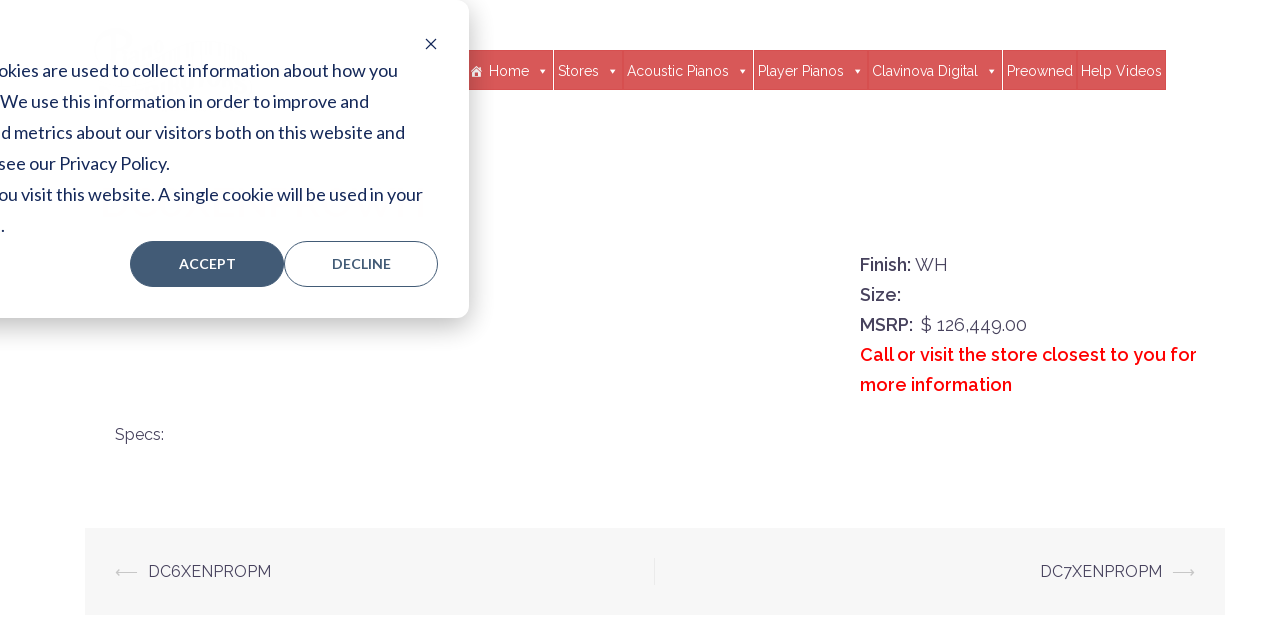

--- FILE ---
content_type: text/html; charset=UTF-8
request_url: https://www.pianodistributors.com/disklavier-new/dc6xenprowh/
body_size: 15017
content:
<!DOCTYPE html>
<html lang="en-US">
<head>

<!-- Google tag (gtag.js) -->
<script async src="https://www.googletagmanager.com/gtag/js?id=AW-947018763"></script>
<script>
  window.dataLayer = window.dataLayer || [];
  function gtag(){dataLayer.push(arguments);}
  gtag('js', new Date());

  gtag('config', 'AW-947018763');
  gtag('config', 'G-12TCQHHTZP');
</script>

<!-- Facebook Pixel Code -->
<script>
!function(f,b,e,v,n,t,s)
{if(f.fbq)return;n=f.fbq=function(){n.callMethod?
n.callMethod.apply(n,arguments):n.queue.push(arguments)};
if(!f._fbq)f._fbq=n;n.push=n;n.loaded=!0;n.version='2.0';
n.queue=[];t=b.createElement(e);t.async=!0;
t.src=v;s=b.getElementsByTagName(e)[0];
s.parentNode.insertBefore(t,s)}(window,document,'script',
'https://connect.facebook.net/en_US/fbevents.js');
 fbq('init', '291196211980449'); 
fbq('track', 'PageView');
</script>
<noscript>
 <img height="1" width="1" 
src="https://www.facebook.com/tr?id=291196211980449&ev=PageView
&noscript=1"/>
</noscript>
<!-- End Facebook Pixel Code --> 

<meta charset="UTF-8">
<meta name="viewport" content="width=device-width, initial-scale=1">
<link rel="stylesheet" href="https://maxcdn.bootstrapcdn.com/bootstrap/4.0.0-alpha.6/css/bootstrap.min.css" integrity="sha384-rwoIResjU2yc3z8GV/NPeZWAv56rSmLldC3R/AZzGRnGxQQKnKkoFVhFQhNUwEyJ" crossorigin="anonymous">

<link rel="profile" href="https://gmpg.org/xfn/11">
<link rel="pingback" href="https://www.pianodistributors.com/xmlrpc.php">

<meta name='robots' content='index, follow, max-image-preview:large, max-snippet:-1, max-video-preview:-1' />

	<!-- This site is optimized with the Yoast SEO plugin v26.7 - https://yoast.com/wordpress/plugins/seo/ -->
	<title>DC6XENPROWH - Yamaha Pianos - Piano Distributors Piano New Used</title>
	<link rel="canonical" href="https://www.pianodistributors.com/disklavier-new/dc6xenprowh/" />
	<meta property="og:locale" content="en_US" />
	<meta property="og:type" content="article" />
	<meta property="og:title" content="DC6XENPROWH - Yamaha Pianos - Piano Distributors Piano New Used" />
	<meta property="og:url" content="https://www.pianodistributors.com/disklavier-new/dc6xenprowh/" />
	<meta property="og:site_name" content="Yamaha Pianos - Piano Distributors Piano New Used" />
	<meta property="article:modified_time" content="2025-09-22T20:43:41+00:00" />
	<meta property="og:image" content="https://www.pianodistributors.com/wp-content/uploads/2017/02/logosml.png" />
	<meta property="og:image:width" content="263" />
	<meta property="og:image:height" content="142" />
	<meta property="og:image:type" content="image/png" />
	<meta name="twitter:card" content="summary_large_image" />
	<script type="application/ld+json" class="yoast-schema-graph">{"@context":"https://schema.org","@graph":[{"@type":"WebPage","@id":"https://www.pianodistributors.com/disklavier-new/dc6xenprowh/","url":"https://www.pianodistributors.com/disklavier-new/dc6xenprowh/","name":"DC6XENPROWH - Yamaha Pianos - Piano Distributors Piano New Used","isPartOf":{"@id":"https://www.pianodistributors.com/#website"},"datePublished":"2022-11-28T20:04:10+00:00","dateModified":"2025-09-22T20:43:41+00:00","breadcrumb":{"@id":"https://www.pianodistributors.com/disklavier-new/dc6xenprowh/#breadcrumb"},"inLanguage":"en-US","potentialAction":[{"@type":"ReadAction","target":["https://www.pianodistributors.com/disklavier-new/dc6xenprowh/"]}]},{"@type":"BreadcrumbList","@id":"https://www.pianodistributors.com/disklavier-new/dc6xenprowh/#breadcrumb","itemListElement":[{"@type":"ListItem","position":1,"name":"Home","item":"https://www.pianodistributors.com/"},{"@type":"ListItem","position":2,"name":"Disklaviers new","item":"https://www.pianodistributors.com/disklavier-new/"},{"@type":"ListItem","position":3,"name":"DC6XENPROWH"}]},{"@type":"WebSite","@id":"https://www.pianodistributors.com/#website","url":"https://www.pianodistributors.com/","name":"Yamaha Pianos - Piano Distributors Piano New Used","description":"Yamaha Pianos, Clavinovas, Disklavier, and Weber Pianos.","publisher":{"@id":"https://www.pianodistributors.com/#organization"},"alternateName":"Piano Distributors","potentialAction":[{"@type":"SearchAction","target":{"@type":"EntryPoint","urlTemplate":"https://www.pianodistributors.com/?s={search_term_string}"},"query-input":{"@type":"PropertyValueSpecification","valueRequired":true,"valueName":"search_term_string"}}],"inLanguage":"en-US"},{"@type":"Organization","@id":"https://www.pianodistributors.com/#organization","name":"Piano Distributors","url":"https://www.pianodistributors.com/","logo":{"@type":"ImageObject","inLanguage":"en-US","@id":"https://www.pianodistributors.com/#/schema/logo/image/","url":"https://www.pianodistributors.com/wp-content/uploads/2017/08/PdLogoWhite12.png","contentUrl":"https://www.pianodistributors.com/wp-content/uploads/2017/08/PdLogoWhite12.png","width":294,"height":168,"caption":"Piano Distributors"},"image":{"@id":"https://www.pianodistributors.com/#/schema/logo/image/"}}]}</script>
	<!-- / Yoast SEO plugin. -->


<link rel='dns-prefetch' href='//js.hs-scripts.com' />
<link rel='dns-prefetch' href='//fonts.googleapis.com' />
<link rel="alternate" type="application/rss+xml" title="Yamaha Pianos - Piano Distributors Piano New Used &raquo; Feed" href="https://www.pianodistributors.com/feed/" />
<link rel="alternate" type="application/rss+xml" title="Yamaha Pianos - Piano Distributors Piano New Used &raquo; Comments Feed" href="https://www.pianodistributors.com/comments/feed/" />
<link rel="alternate" title="oEmbed (JSON)" type="application/json+oembed" href="https://www.pianodistributors.com/wp-json/oembed/1.0/embed?url=https%3A%2F%2Fwww.pianodistributors.com%2Fdisklavier-new%2Fdc6xenprowh%2F" />
<link rel="alternate" title="oEmbed (XML)" type="text/xml+oembed" href="https://www.pianodistributors.com/wp-json/oembed/1.0/embed?url=https%3A%2F%2Fwww.pianodistributors.com%2Fdisklavier-new%2Fdc6xenprowh%2F&#038;format=xml" />
<style id='wp-img-auto-sizes-contain-inline-css' type='text/css'>
img:is([sizes=auto i],[sizes^="auto," i]){contain-intrinsic-size:3000px 1500px}
/*# sourceURL=wp-img-auto-sizes-contain-inline-css */
</style>
<link rel='stylesheet' id='toolset_bootstrap_4-css' href='https://www.pianodistributors.com/wp-content/plugins/wp-views/vendor/toolset/toolset-common/res/lib/bootstrap4/css/bootstrap.min.css?ver=4.5.3' type='text/css' media='screen' />
<link rel='stylesheet' id='sydney-bootstrap-css' href='https://www.pianodistributors.com/wp-content/themes/sydney/css/bootstrap/bootstrap.min.css?ver=1' type='text/css' media='all' />
<style id='wp-emoji-styles-inline-css' type='text/css'>

	img.wp-smiley, img.emoji {
		display: inline !important;
		border: none !important;
		box-shadow: none !important;
		height: 1em !important;
		width: 1em !important;
		margin: 0 0.07em !important;
		vertical-align: -0.1em !important;
		background: none !important;
		padding: 0 !important;
	}
/*# sourceURL=wp-emoji-styles-inline-css */
</style>
<link rel='stylesheet' id='wp-block-library-css' href='https://www.pianodistributors.com/wp-includes/css/dist/block-library/style.min.css?ver=6.9' type='text/css' media='all' />
<style id='global-styles-inline-css' type='text/css'>
:root{--wp--preset--aspect-ratio--square: 1;--wp--preset--aspect-ratio--4-3: 4/3;--wp--preset--aspect-ratio--3-4: 3/4;--wp--preset--aspect-ratio--3-2: 3/2;--wp--preset--aspect-ratio--2-3: 2/3;--wp--preset--aspect-ratio--16-9: 16/9;--wp--preset--aspect-ratio--9-16: 9/16;--wp--preset--color--black: #000000;--wp--preset--color--cyan-bluish-gray: #abb8c3;--wp--preset--color--white: #ffffff;--wp--preset--color--pale-pink: #f78da7;--wp--preset--color--vivid-red: #cf2e2e;--wp--preset--color--luminous-vivid-orange: #ff6900;--wp--preset--color--luminous-vivid-amber: #fcb900;--wp--preset--color--light-green-cyan: #7bdcb5;--wp--preset--color--vivid-green-cyan: #00d084;--wp--preset--color--pale-cyan-blue: #8ed1fc;--wp--preset--color--vivid-cyan-blue: #0693e3;--wp--preset--color--vivid-purple: #9b51e0;--wp--preset--gradient--vivid-cyan-blue-to-vivid-purple: linear-gradient(135deg,rgb(6,147,227) 0%,rgb(155,81,224) 100%);--wp--preset--gradient--light-green-cyan-to-vivid-green-cyan: linear-gradient(135deg,rgb(122,220,180) 0%,rgb(0,208,130) 100%);--wp--preset--gradient--luminous-vivid-amber-to-luminous-vivid-orange: linear-gradient(135deg,rgb(252,185,0) 0%,rgb(255,105,0) 100%);--wp--preset--gradient--luminous-vivid-orange-to-vivid-red: linear-gradient(135deg,rgb(255,105,0) 0%,rgb(207,46,46) 100%);--wp--preset--gradient--very-light-gray-to-cyan-bluish-gray: linear-gradient(135deg,rgb(238,238,238) 0%,rgb(169,184,195) 100%);--wp--preset--gradient--cool-to-warm-spectrum: linear-gradient(135deg,rgb(74,234,220) 0%,rgb(151,120,209) 20%,rgb(207,42,186) 40%,rgb(238,44,130) 60%,rgb(251,105,98) 80%,rgb(254,248,76) 100%);--wp--preset--gradient--blush-light-purple: linear-gradient(135deg,rgb(255,206,236) 0%,rgb(152,150,240) 100%);--wp--preset--gradient--blush-bordeaux: linear-gradient(135deg,rgb(254,205,165) 0%,rgb(254,45,45) 50%,rgb(107,0,62) 100%);--wp--preset--gradient--luminous-dusk: linear-gradient(135deg,rgb(255,203,112) 0%,rgb(199,81,192) 50%,rgb(65,88,208) 100%);--wp--preset--gradient--pale-ocean: linear-gradient(135deg,rgb(255,245,203) 0%,rgb(182,227,212) 50%,rgb(51,167,181) 100%);--wp--preset--gradient--electric-grass: linear-gradient(135deg,rgb(202,248,128) 0%,rgb(113,206,126) 100%);--wp--preset--gradient--midnight: linear-gradient(135deg,rgb(2,3,129) 0%,rgb(40,116,252) 100%);--wp--preset--font-size--small: 13px;--wp--preset--font-size--medium: 20px;--wp--preset--font-size--large: 36px;--wp--preset--font-size--x-large: 42px;--wp--preset--spacing--20: 0.44rem;--wp--preset--spacing--30: 0.67rem;--wp--preset--spacing--40: 1rem;--wp--preset--spacing--50: 1.5rem;--wp--preset--spacing--60: 2.25rem;--wp--preset--spacing--70: 3.38rem;--wp--preset--spacing--80: 5.06rem;--wp--preset--shadow--natural: 6px 6px 9px rgba(0, 0, 0, 0.2);--wp--preset--shadow--deep: 12px 12px 50px rgba(0, 0, 0, 0.4);--wp--preset--shadow--sharp: 6px 6px 0px rgba(0, 0, 0, 0.2);--wp--preset--shadow--outlined: 6px 6px 0px -3px rgb(255, 255, 255), 6px 6px rgb(0, 0, 0);--wp--preset--shadow--crisp: 6px 6px 0px rgb(0, 0, 0);}:where(.is-layout-flex){gap: 0.5em;}:where(.is-layout-grid){gap: 0.5em;}body .is-layout-flex{display: flex;}.is-layout-flex{flex-wrap: wrap;align-items: center;}.is-layout-flex > :is(*, div){margin: 0;}body .is-layout-grid{display: grid;}.is-layout-grid > :is(*, div){margin: 0;}:where(.wp-block-columns.is-layout-flex){gap: 2em;}:where(.wp-block-columns.is-layout-grid){gap: 2em;}:where(.wp-block-post-template.is-layout-flex){gap: 1.25em;}:where(.wp-block-post-template.is-layout-grid){gap: 1.25em;}.has-black-color{color: var(--wp--preset--color--black) !important;}.has-cyan-bluish-gray-color{color: var(--wp--preset--color--cyan-bluish-gray) !important;}.has-white-color{color: var(--wp--preset--color--white) !important;}.has-pale-pink-color{color: var(--wp--preset--color--pale-pink) !important;}.has-vivid-red-color{color: var(--wp--preset--color--vivid-red) !important;}.has-luminous-vivid-orange-color{color: var(--wp--preset--color--luminous-vivid-orange) !important;}.has-luminous-vivid-amber-color{color: var(--wp--preset--color--luminous-vivid-amber) !important;}.has-light-green-cyan-color{color: var(--wp--preset--color--light-green-cyan) !important;}.has-vivid-green-cyan-color{color: var(--wp--preset--color--vivid-green-cyan) !important;}.has-pale-cyan-blue-color{color: var(--wp--preset--color--pale-cyan-blue) !important;}.has-vivid-cyan-blue-color{color: var(--wp--preset--color--vivid-cyan-blue) !important;}.has-vivid-purple-color{color: var(--wp--preset--color--vivid-purple) !important;}.has-black-background-color{background-color: var(--wp--preset--color--black) !important;}.has-cyan-bluish-gray-background-color{background-color: var(--wp--preset--color--cyan-bluish-gray) !important;}.has-white-background-color{background-color: var(--wp--preset--color--white) !important;}.has-pale-pink-background-color{background-color: var(--wp--preset--color--pale-pink) !important;}.has-vivid-red-background-color{background-color: var(--wp--preset--color--vivid-red) !important;}.has-luminous-vivid-orange-background-color{background-color: var(--wp--preset--color--luminous-vivid-orange) !important;}.has-luminous-vivid-amber-background-color{background-color: var(--wp--preset--color--luminous-vivid-amber) !important;}.has-light-green-cyan-background-color{background-color: var(--wp--preset--color--light-green-cyan) !important;}.has-vivid-green-cyan-background-color{background-color: var(--wp--preset--color--vivid-green-cyan) !important;}.has-pale-cyan-blue-background-color{background-color: var(--wp--preset--color--pale-cyan-blue) !important;}.has-vivid-cyan-blue-background-color{background-color: var(--wp--preset--color--vivid-cyan-blue) !important;}.has-vivid-purple-background-color{background-color: var(--wp--preset--color--vivid-purple) !important;}.has-black-border-color{border-color: var(--wp--preset--color--black) !important;}.has-cyan-bluish-gray-border-color{border-color: var(--wp--preset--color--cyan-bluish-gray) !important;}.has-white-border-color{border-color: var(--wp--preset--color--white) !important;}.has-pale-pink-border-color{border-color: var(--wp--preset--color--pale-pink) !important;}.has-vivid-red-border-color{border-color: var(--wp--preset--color--vivid-red) !important;}.has-luminous-vivid-orange-border-color{border-color: var(--wp--preset--color--luminous-vivid-orange) !important;}.has-luminous-vivid-amber-border-color{border-color: var(--wp--preset--color--luminous-vivid-amber) !important;}.has-light-green-cyan-border-color{border-color: var(--wp--preset--color--light-green-cyan) !important;}.has-vivid-green-cyan-border-color{border-color: var(--wp--preset--color--vivid-green-cyan) !important;}.has-pale-cyan-blue-border-color{border-color: var(--wp--preset--color--pale-cyan-blue) !important;}.has-vivid-cyan-blue-border-color{border-color: var(--wp--preset--color--vivid-cyan-blue) !important;}.has-vivid-purple-border-color{border-color: var(--wp--preset--color--vivid-purple) !important;}.has-vivid-cyan-blue-to-vivid-purple-gradient-background{background: var(--wp--preset--gradient--vivid-cyan-blue-to-vivid-purple) !important;}.has-light-green-cyan-to-vivid-green-cyan-gradient-background{background: var(--wp--preset--gradient--light-green-cyan-to-vivid-green-cyan) !important;}.has-luminous-vivid-amber-to-luminous-vivid-orange-gradient-background{background: var(--wp--preset--gradient--luminous-vivid-amber-to-luminous-vivid-orange) !important;}.has-luminous-vivid-orange-to-vivid-red-gradient-background{background: var(--wp--preset--gradient--luminous-vivid-orange-to-vivid-red) !important;}.has-very-light-gray-to-cyan-bluish-gray-gradient-background{background: var(--wp--preset--gradient--very-light-gray-to-cyan-bluish-gray) !important;}.has-cool-to-warm-spectrum-gradient-background{background: var(--wp--preset--gradient--cool-to-warm-spectrum) !important;}.has-blush-light-purple-gradient-background{background: var(--wp--preset--gradient--blush-light-purple) !important;}.has-blush-bordeaux-gradient-background{background: var(--wp--preset--gradient--blush-bordeaux) !important;}.has-luminous-dusk-gradient-background{background: var(--wp--preset--gradient--luminous-dusk) !important;}.has-pale-ocean-gradient-background{background: var(--wp--preset--gradient--pale-ocean) !important;}.has-electric-grass-gradient-background{background: var(--wp--preset--gradient--electric-grass) !important;}.has-midnight-gradient-background{background: var(--wp--preset--gradient--midnight) !important;}.has-small-font-size{font-size: var(--wp--preset--font-size--small) !important;}.has-medium-font-size{font-size: var(--wp--preset--font-size--medium) !important;}.has-large-font-size{font-size: var(--wp--preset--font-size--large) !important;}.has-x-large-font-size{font-size: var(--wp--preset--font-size--x-large) !important;}
/*# sourceURL=global-styles-inline-css */
</style>

<style id='classic-theme-styles-inline-css' type='text/css'>
/*! This file is auto-generated */
.wp-block-button__link{color:#fff;background-color:#32373c;border-radius:9999px;box-shadow:none;text-decoration:none;padding:calc(.667em + 2px) calc(1.333em + 2px);font-size:1.125em}.wp-block-file__button{background:#32373c;color:#fff;text-decoration:none}
/*# sourceURL=/wp-includes/css/classic-themes.min.css */
</style>
<link rel='stylesheet' id='dashicons-css' href='https://www.pianodistributors.com/wp-includes/css/dashicons.min.css?ver=6.9' type='text/css' media='all' />
<link rel='stylesheet' id='essgrid-blocks-editor-css-css' href='https://www.pianodistributors.com/wp-content/plugins/essential-grid/public/includes/builders/gutenberg/build/index.css?ver=1765986050' type='text/css' media='all' />
<link rel='stylesheet' id='mediaelement-css' href='https://www.pianodistributors.com/wp-includes/js/mediaelement/mediaelementplayer-legacy.min.css?ver=4.2.17' type='text/css' media='all' />
<link rel='stylesheet' id='wp-mediaelement-css' href='https://www.pianodistributors.com/wp-includes/js/mediaelement/wp-mediaelement.min.css?ver=6.9' type='text/css' media='all' />
<link rel='stylesheet' id='view_editor_gutenberg_frontend_assets-css' href='https://www.pianodistributors.com/wp-content/plugins/wp-views/public/css/views-frontend.css?ver=3.6.21' type='text/css' media='all' />
<style id='view_editor_gutenberg_frontend_assets-inline-css' type='text/css'>
.wpv-sort-list-dropdown.wpv-sort-list-dropdown-style-default > span.wpv-sort-list,.wpv-sort-list-dropdown.wpv-sort-list-dropdown-style-default .wpv-sort-list-item {border-color: #cdcdcd;}.wpv-sort-list-dropdown.wpv-sort-list-dropdown-style-default .wpv-sort-list-item a {color: #444;background-color: #fff;}.wpv-sort-list-dropdown.wpv-sort-list-dropdown-style-default a:hover,.wpv-sort-list-dropdown.wpv-sort-list-dropdown-style-default a:focus {color: #000;background-color: #eee;}.wpv-sort-list-dropdown.wpv-sort-list-dropdown-style-default .wpv-sort-list-item.wpv-sort-list-current a {color: #000;background-color: #eee;}
.wpv-sort-list-dropdown.wpv-sort-list-dropdown-style-default > span.wpv-sort-list,.wpv-sort-list-dropdown.wpv-sort-list-dropdown-style-default .wpv-sort-list-item {border-color: #cdcdcd;}.wpv-sort-list-dropdown.wpv-sort-list-dropdown-style-default .wpv-sort-list-item a {color: #444;background-color: #fff;}.wpv-sort-list-dropdown.wpv-sort-list-dropdown-style-default a:hover,.wpv-sort-list-dropdown.wpv-sort-list-dropdown-style-default a:focus {color: #000;background-color: #eee;}.wpv-sort-list-dropdown.wpv-sort-list-dropdown-style-default .wpv-sort-list-item.wpv-sort-list-current a {color: #000;background-color: #eee;}.wpv-sort-list-dropdown.wpv-sort-list-dropdown-style-grey > span.wpv-sort-list,.wpv-sort-list-dropdown.wpv-sort-list-dropdown-style-grey .wpv-sort-list-item {border-color: #cdcdcd;}.wpv-sort-list-dropdown.wpv-sort-list-dropdown-style-grey .wpv-sort-list-item a {color: #444;background-color: #eeeeee;}.wpv-sort-list-dropdown.wpv-sort-list-dropdown-style-grey a:hover,.wpv-sort-list-dropdown.wpv-sort-list-dropdown-style-grey a:focus {color: #000;background-color: #e5e5e5;}.wpv-sort-list-dropdown.wpv-sort-list-dropdown-style-grey .wpv-sort-list-item.wpv-sort-list-current a {color: #000;background-color: #e5e5e5;}
.wpv-sort-list-dropdown.wpv-sort-list-dropdown-style-default > span.wpv-sort-list,.wpv-sort-list-dropdown.wpv-sort-list-dropdown-style-default .wpv-sort-list-item {border-color: #cdcdcd;}.wpv-sort-list-dropdown.wpv-sort-list-dropdown-style-default .wpv-sort-list-item a {color: #444;background-color: #fff;}.wpv-sort-list-dropdown.wpv-sort-list-dropdown-style-default a:hover,.wpv-sort-list-dropdown.wpv-sort-list-dropdown-style-default a:focus {color: #000;background-color: #eee;}.wpv-sort-list-dropdown.wpv-sort-list-dropdown-style-default .wpv-sort-list-item.wpv-sort-list-current a {color: #000;background-color: #eee;}.wpv-sort-list-dropdown.wpv-sort-list-dropdown-style-grey > span.wpv-sort-list,.wpv-sort-list-dropdown.wpv-sort-list-dropdown-style-grey .wpv-sort-list-item {border-color: #cdcdcd;}.wpv-sort-list-dropdown.wpv-sort-list-dropdown-style-grey .wpv-sort-list-item a {color: #444;background-color: #eeeeee;}.wpv-sort-list-dropdown.wpv-sort-list-dropdown-style-grey a:hover,.wpv-sort-list-dropdown.wpv-sort-list-dropdown-style-grey a:focus {color: #000;background-color: #e5e5e5;}.wpv-sort-list-dropdown.wpv-sort-list-dropdown-style-grey .wpv-sort-list-item.wpv-sort-list-current a {color: #000;background-color: #e5e5e5;}.wpv-sort-list-dropdown.wpv-sort-list-dropdown-style-blue > span.wpv-sort-list,.wpv-sort-list-dropdown.wpv-sort-list-dropdown-style-blue .wpv-sort-list-item {border-color: #0099cc;}.wpv-sort-list-dropdown.wpv-sort-list-dropdown-style-blue .wpv-sort-list-item a {color: #444;background-color: #cbddeb;}.wpv-sort-list-dropdown.wpv-sort-list-dropdown-style-blue a:hover,.wpv-sort-list-dropdown.wpv-sort-list-dropdown-style-blue a:focus {color: #000;background-color: #95bedd;}.wpv-sort-list-dropdown.wpv-sort-list-dropdown-style-blue .wpv-sort-list-item.wpv-sort-list-current a {color: #000;background-color: #95bedd;}
/*# sourceURL=view_editor_gutenberg_frontend_assets-inline-css */
</style>
<link rel='stylesheet' id='megamenu-css' href='https://www.pianodistributors.com/wp-content/uploads/maxmegamenu/style.css?ver=a954c0' type='text/css' media='all' />
<link rel='stylesheet' id='parent-style-css' href='https://www.pianodistributors.com/wp-content/themes/sydney/style.css?ver=6.9' type='text/css' media='all' />
<link rel='stylesheet' id='sydney-google-fonts-css' href='https://fonts.googleapis.com/css?family=Raleway%3A400%2C600&#038;subset=latin&#038;display=swap' type='text/css' media='all' />
<link rel='stylesheet' id='sydney-style-css' href='https://www.pianodistributors.com/wp-content/themes/sydney-child/style.css?ver=20200129' type='text/css' media='all' />
<style id='sydney-style-inline-css' type='text/css'>
.site-header { background-color:rgba(255,255,255,0.9);}
body, #mainnav ul ul a { font-family:Raleway;}
h1, h2, h3, h4, h5, h6, #mainnav ul li a, .portfolio-info, .roll-testimonials .name, .roll-team .team-content .name, .roll-team .team-item .team-pop .name, .roll-tabs .menu-tab li a, .roll-testimonials .name, .roll-project .project-filter li a, .roll-button, .roll-counter .name-count, .roll-counter .numb-count button, input[type="button"], input[type="reset"], input[type="submit"] { font-family:Raleway;}
.site-title { font-size:32px; }
.site-description { font-size:16px; }
#mainnav ul li a { font-size:14px; }
h1 { font-size:52px; }
h2 { font-size:42px; }
h3 { font-size:32px; }
h4 { font-size:25px; }
h5 { font-size:20px; }
h6 { font-size:18px; }
body { font-size:16px; }
.single .hentry .title-post { font-size:36px; }
.header-image { background-size:cover;}
.header-image { height:700px; }
.go-top:hover svg,.sydney_contact_info_widget span { fill:#d65050;}
.site-header.float-header { background-color:rgba(255,255,255,0.9);}
@media only screen and (max-width: 1024px) { .site-header { background-color:#ffffff;}}
.site-title a, .site-title a:hover { color:#ffffff}
.site-description { color:#ffffff}
#mainnav ul li a, #mainnav ul li::before { color:#ffffff}
#mainnav .sub-menu li a { color:#ffffff}
#mainnav .sub-menu li a { background:#1c1c1c}
.text-slider .maintitle, .text-slider .subtitle { color:#ffffff}
body { color:#47425d}
#secondary { background-color:#cccccc}
#secondary, #secondary a { color:#767676}
.footer-widgets { background-color:#252525}
.btn-menu .sydney-svg-icon { fill:#ffffff}
#mainnav ul li a:hover { color:#d65050}
.site-footer { background-color:#1c1c1c}
.site-footer,.site-footer a { color:#666666}
.overlay { background-color:#000000}
.page-wrap { padding-top:0px;}
.page-wrap { padding-bottom:0px;}
@media only screen and (max-width: 1025px) {		
			.mobile-slide {
				display: block;
			}
			.slide-item {
				background-image: none !important;
			}
			.header-slider {
			}
			.slide-item {
				height: auto !important;
			}
			.slide-inner {
				min-height: initial;
			} 
		}
@media only screen and (max-width: 780px) { 
    	h1 { font-size: 32px;}
		h2 { font-size: 28px;}
		h3 { font-size: 22px;}
		h4 { font-size: 18px;}
		h5 { font-size: 16px;}
		h6 { font-size: 14px;}
	}

/*# sourceURL=sydney-style-inline-css */
</style>
<link rel='stylesheet' id='sydney-font-awesome-css' href='https://www.pianodistributors.com/wp-content/themes/sydney/fonts/font-awesome.min.css?ver=6.9' type='text/css' media='all' />
<link rel='stylesheet' id='tp-fontello-css' href='https://www.pianodistributors.com/wp-content/plugins/essential-grid/public/assets/font/fontello/css/fontello.css?ver=3.1.10' type='text/css' media='all' />
<link rel='stylesheet' id='esg-plugin-settings-css' href='https://www.pianodistributors.com/wp-content/plugins/essential-grid/public/assets/css/settings.css?ver=3.1.10' type='text/css' media='all' />
<link rel='stylesheet' id='tp-open-sans-css' href='https://fonts.googleapis.com/css?family=Open+Sans%3A300%2C400%2C600%2C700%2C800&#038;ver=1.1.6' type='text/css' media='all' />
<link rel='stylesheet' id='tp-raleway-css' href='https://fonts.googleapis.com/css?family=Raleway%3A100%2C200%2C300%2C400%2C500%2C600%2C700%2C800%2C900&#038;ver=1.1.6' type='text/css' media='all' />
<link rel='stylesheet' id='tp-droid-serif-css' href='https://fonts.googleapis.com/css?family=Droid+Serif%3A400%2C700&#038;ver=1.1.6' type='text/css' media='all' />
<script type="text/javascript" src="https://www.pianodistributors.com/wp-content/plugins/wp-views/vendor/toolset/common-es/public/toolset-common-es-frontend.js?ver=175000" id="toolset-common-es-frontend-js"></script>
<script type="text/javascript" src="https://www.pianodistributors.com/wp-includes/js/jquery/jquery.min.js?ver=3.7.1" id="jquery-core-js"></script>
<script type="text/javascript" src="https://www.pianodistributors.com/wp-includes/js/jquery/jquery-migrate.min.js?ver=3.4.1" id="jquery-migrate-js"></script>
<script type="text/javascript" src="//www.pianodistributors.com/wp-content/plugins/revslider/sr6/assets/js/rbtools.min.js?ver=6.7.40" async id="tp-tools-js"></script>
<script type="text/javascript" src="//www.pianodistributors.com/wp-content/plugins/revslider/sr6/assets/js/rs6.min.js?ver=6.7.40" async id="revmin-js"></script>
<link rel="https://api.w.org/" href="https://www.pianodistributors.com/wp-json/" /><link rel="EditURI" type="application/rsd+xml" title="RSD" href="https://www.pianodistributors.com/xmlrpc.php?rsd" />
<meta name="generator" content="WordPress 6.9" />
<link rel='shortlink' href='https://www.pianodistributors.com/?p=43394' />
			<!-- DO NOT COPY THIS SNIPPET! Start of Page Analytics Tracking for HubSpot WordPress plugin v11.3.33-->
			<script class="hsq-set-content-id" data-content-id="blog-post">
				var _hsq = _hsq || [];
				_hsq.push(["setContentType", "blog-post"]);
			</script>
			<!-- DO NOT COPY THIS SNIPPET! End of Page Analytics Tracking for HubSpot WordPress plugin -->
			    <script>
        var onLoadRecaptcha = function () {
            //Init of all recaptcha
            jQuery.each(jQuery('.g-recaptcha'), function (i, recaptcha_selector) {
                var $current_form = jQuery(recaptcha_selector).closest('form');
                if (typeof grecaptcha !== 'undefined') {
                    var _sitekey = jQuery($current_form).find('div.g-recaptcha').data('sitekey');
                    this.recaptchaId = (typeof _sitekey !== 'undefined') ? grecaptcha.render(jQuery('.g-recaptcha')[0], {sitekey: _sitekey}) : -1;
                }
            });
        };
    </script>
     <script> window.addEventListener("load",function(){ var c={script:false,link:false}; function ls(s) { if(!['script','link'].includes(s)||c[s]){return;}c[s]=true; var d=document,f=d.getElementsByTagName(s)[0],j=d.createElement(s); if(s==='script'){j.async=true;j.src='https://www.pianodistributors.com/wp-content/plugins/wp-views/vendor/toolset/blocks/public/js/frontend.js?v=1.6.17';}else{ j.rel='stylesheet';j.href='https://www.pianodistributors.com/wp-content/plugins/wp-views/vendor/toolset/blocks/public/css/style.css?v=1.6.17';} f.parentNode.insertBefore(j, f); }; function ex(){ls('script');ls('link')} window.addEventListener("scroll", ex, {once: true}); if (('IntersectionObserver' in window) && ('IntersectionObserverEntry' in window) && ('intersectionRatio' in window.IntersectionObserverEntry.prototype)) { var i = 0, fb = document.querySelectorAll("[class^='tb-']"), o = new IntersectionObserver(es => { es.forEach(e => { o.unobserve(e.target); if (e.intersectionRatio > 0) { ex();o.disconnect();}else{ i++;if(fb.length>i){o.observe(fb[i])}} }) }); if (fb.length) { o.observe(fb[i]) } } }) </script>
	<noscript>
		<link rel="stylesheet" href="https://www.pianodistributors.com/wp-content/plugins/wp-views/vendor/toolset/blocks/public/css/style.css">
	</noscript><meta name="generator" content="Powered by Slider Revolution 6.7.40 - responsive, Mobile-Friendly Slider Plugin for WordPress with comfortable drag and drop interface." />
<link rel="icon" href="https://www.pianodistributors.com/wp-content/uploads/2017/01/pd-mobile-icon.png" sizes="32x32" />
<link rel="icon" href="https://www.pianodistributors.com/wp-content/uploads/2017/01/pd-mobile-icon.png" sizes="192x192" />
<link rel="apple-touch-icon" href="https://www.pianodistributors.com/wp-content/uploads/2017/01/pd-mobile-icon.png" />
<meta name="msapplication-TileImage" content="https://www.pianodistributors.com/wp-content/uploads/2017/01/pd-mobile-icon.png" />
<script>function setREVStartSize(e){
			//window.requestAnimationFrame(function() {
				window.RSIW = window.RSIW===undefined ? window.innerWidth : window.RSIW;
				window.RSIH = window.RSIH===undefined ? window.innerHeight : window.RSIH;
				try {
					var pw = document.getElementById(e.c).parentNode.offsetWidth,
						newh;
					pw = pw===0 || isNaN(pw) || (e.l=="fullwidth" || e.layout=="fullwidth") ? window.RSIW : pw;
					e.tabw = e.tabw===undefined ? 0 : parseInt(e.tabw);
					e.thumbw = e.thumbw===undefined ? 0 : parseInt(e.thumbw);
					e.tabh = e.tabh===undefined ? 0 : parseInt(e.tabh);
					e.thumbh = e.thumbh===undefined ? 0 : parseInt(e.thumbh);
					e.tabhide = e.tabhide===undefined ? 0 : parseInt(e.tabhide);
					e.thumbhide = e.thumbhide===undefined ? 0 : parseInt(e.thumbhide);
					e.mh = e.mh===undefined || e.mh=="" || e.mh==="auto" ? 0 : parseInt(e.mh,0);
					if(e.layout==="fullscreen" || e.l==="fullscreen")
						newh = Math.max(e.mh,window.RSIH);
					else{
						e.gw = Array.isArray(e.gw) ? e.gw : [e.gw];
						for (var i in e.rl) if (e.gw[i]===undefined || e.gw[i]===0) e.gw[i] = e.gw[i-1];
						e.gh = e.el===undefined || e.el==="" || (Array.isArray(e.el) && e.el.length==0)? e.gh : e.el;
						e.gh = Array.isArray(e.gh) ? e.gh : [e.gh];
						for (var i in e.rl) if (e.gh[i]===undefined || e.gh[i]===0) e.gh[i] = e.gh[i-1];
											
						var nl = new Array(e.rl.length),
							ix = 0,
							sl;
						e.tabw = e.tabhide>=pw ? 0 : e.tabw;
						e.thumbw = e.thumbhide>=pw ? 0 : e.thumbw;
						e.tabh = e.tabhide>=pw ? 0 : e.tabh;
						e.thumbh = e.thumbhide>=pw ? 0 : e.thumbh;
						for (var i in e.rl) nl[i] = e.rl[i]<window.RSIW ? 0 : e.rl[i];
						sl = nl[0];
						for (var i in nl) if (sl>nl[i] && nl[i]>0) { sl = nl[i]; ix=i;}
						var m = pw>(e.gw[ix]+e.tabw+e.thumbw) ? 1 : (pw-(e.tabw+e.thumbw)) / (e.gw[ix]);
						newh =  (e.gh[ix] * m) + (e.tabh + e.thumbh);
					}
					var el = document.getElementById(e.c);
					if (el!==null && el) el.style.height = newh+"px";
					el = document.getElementById(e.c+"_wrapper");
					if (el!==null && el) {
						el.style.height = newh+"px";
						el.style.display = "block";
					}
				} catch(e){
					console.log("Failure at Presize of Slider:" + e)
				}
			//});
		  };</script>
		<style type="text/css" id="wp-custom-css">
			.wp-block-separator {
    width: 25%;
}		</style>
		<style type="text/css">/** Mega Menu CSS: fs **/</style>
	<script id="mcjs">!function(c,h,i,m,p){m=c.createElement(h),p=c.getElementsByTagName(h)[0],m.async=1,m.src=i,p.parentNode.insertBefore(m,p)}(document,"script","https://chimpstatic.com/mcjs-connected/js/users/bca9589c9597289fda2a1f04f/dfcd2213fcbe5b16e4013347c.js");</script>

<link rel='stylesheet' id='so-css-sydney-css' href='https://www.pianodistributors.com/wp-content/uploads/so-css/so-css-sydney.css?ver=1739413475' type='text/css' media='all' />
<link rel='stylesheet' id='rs-plugin-settings-css' href='//www.pianodistributors.com/wp-content/plugins/revslider/sr6/assets/css/rs6.css?ver=6.7.40' type='text/css' media='all' />
<style id='rs-plugin-settings-inline-css' type='text/css'>
@import url(https://fonts.googleapis.com/css?family=Open+Sans:400,800,300,700);
/*# sourceURL=rs-plugin-settings-inline-css */
</style>
</head>

<body class="wp-singular disklavier-new-template-default single single-disklavier-new postid-43394 wp-theme-sydney wp-child-theme-sydney-child mega-menu-primary mega-menu-max-mega-menu-1 mega-menu-max-mega-menu-2 menu-inline views-template-template-for-disklaviers-new"

	<div class="preloader">
	    <div class="spinner">
	        <div class="pre-bounce1"></div>
	        <div class="pre-bounce2"></div>
	    </div>
	</div>
	
<div id="page" class="hfeed site">
	<a class="skip-link screen-reader-text" href="#content">Skip to content</a>

	<div class="header-clone"></div>
	<header id="masthead" class="site-header" role="banner">
		<div class="header-wrap">
            <div class="container">
                <div class="row">
				<div class="col-md-4 col-sm-8 col-xs-12">
		        					<a href="https://www.pianodistributors.com/" title="Yamaha Pianos &#8211; Piano Distributors Piano New Used"><img class="site-logo" src="https://www.pianodistributors.com/wp-content/uploads/2017/08/PdLogoWhite12.png" alt="Yamaha Pianos &#8211; Piano Distributors Piano New Used" /></a>
		        				</div>
<div class="col-md-8 col-sm-4 col-xs-12">
	<nav class="mainnav" role="navigation">
		<div id="mega-menu-wrap-primary" class="mega-menu-wrap"><div class="mega-menu-toggle"><div class="mega-toggle-blocks-left"></div><div class="mega-toggle-blocks-center"><div class='mega-toggle-block mega-menu-toggle-block mega-toggle-block-1' id='mega-toggle-block-1' tabindex='0'><span class='mega-toggle-label' role='button' aria-expanded='false'><span class='mega-toggle-label-closed'>MENU</span><span class='mega-toggle-label-open'>MENU</span></span></div></div><div class="mega-toggle-blocks-right"></div></div><ul id="mega-menu-primary" class="mega-menu max-mega-menu mega-menu-horizontal mega-no-js" data-event="hover_intent" data-effect="fade_up" data-effect-speed="200" data-effect-mobile="disabled" data-effect-speed-mobile="0" data-panel-width="#container" data-mobile-force-width="false" data-second-click="go" data-document-click="collapse" data-vertical-behaviour="accordion" data-breakpoint="1197" data-unbind="true" data-mobile-state="collapse_all" data-mobile-direction="vertical" data-hover-intent-timeout="300" data-hover-intent-interval="100"><li class="mega-menu-item mega-menu-item-type-post_type mega-menu-item-object-page mega-menu-item-home mega-menu-item-has-children mega-menu-megamenu mega-align-bottom-left mega-menu-megamenu mega-has-icon mega-icon-left mega-menu-item-17837" id="mega-menu-item-17837"><a class="dashicons-admin-home mega-menu-link" href="https://www.pianodistributors.com/" aria-expanded="false" tabindex="0">Home<span class="mega-indicator" aria-hidden="true"></span></a>
<ul class="mega-sub-menu">
<li class="mega-menu-item mega-menu-item-type-post_type mega-menu-item-object-page mega-menu-item-home mega-menu-column-standard mega-menu-columns-1-of-6 mega-menu-item-35755" style="--columns:6; --span:1" id="mega-menu-item-35755"><a class="mega-menu-link" href="https://www.pianodistributors.com/">Home</a></li><li class="mega-menu-item mega-menu-item-type-custom mega-menu-item-object-custom mega-menu-column-standard mega-menu-columns-1-of-6 mega-menu-item-19074" style="--columns:6; --span:1" id="mega-menu-item-19074"><a class="mega-menu-link" href="https://www.pianodistributors.com/ServiceAboutUs">Services</a></li><li class="mega-menu-item mega-menu-item-type-custom mega-menu-item-object-custom mega-menu-column-standard mega-menu-columns-1-of-6 mega-menu-item-27464" style="--columns:6; --span:1" id="mega-menu-item-27464"><a class="mega-menu-link" href="https://www.pianodistributors.com/ServiceAboutUs/about-us.html">About Us</a></li></ul>
</li><li class="mega-menu-item mega-menu-item-type-custom mega-menu-item-object-custom mega-menu-item-has-children mega-align-bottom-left mega-menu-flyout mega-menu-item-24883" id="mega-menu-item-24883"><a class="mega-menu-link" href="#" aria-expanded="false" tabindex="0">Stores<span class="mega-indicator" aria-hidden="true"></span></a>
<ul class="mega-sub-menu">
<li class="mega-menu-item mega-menu-item-type-post_type mega-menu-item-object-page mega-menu-item-has-children mega-menu-item-27081" id="mega-menu-item-27081"><a class="mega-menu-link" href="https://www.pianodistributors.com/georgia-locations/" aria-expanded="false">Georgia Locations<span class="mega-indicator" aria-hidden="true"></span></a>
	<ul class="mega-sub-menu">
<li class="mega-menu-item mega-menu-item-type-post_type mega-menu-item-object-page mega-menu-item-27082" id="mega-menu-item-27082"><a class="mega-menu-link" href="https://www.pianodistributors.com/georgia-locations/atlanta/">Atlanta</a></li><li class="mega-menu-item mega-menu-item-type-post_type mega-menu-item-object-page mega-menu-item-has-children mega-menu-item-27083" id="mega-menu-item-27083"><a class="mega-menu-link" href="https://www.pianodistributors.com/georgia-locations/marietta/" aria-expanded="false">Marietta<span class="mega-indicator" aria-hidden="true"></span></a>
		<ul class="mega-sub-menu">
<li class="mega-menu-item mega-menu-item-type-post_type mega-menu-item-object-page mega-menu-item-41143" id="mega-menu-item-41143"><a class="mega-menu-link" href="https://www.pianodistributors.com/georgia-locations/marietta/marietta-recital-hall/">Marietta Piano Recital Hall</a></li>		</ul>
</li>	</ul>
</li><li class="mega-menu-item mega-menu-item-type-post_type mega-menu-item-object-page mega-menu-item-has-children mega-menu-item-27089" id="mega-menu-item-27089"><a class="mega-menu-link" href="https://www.pianodistributors.com/florida-locations/" aria-expanded="false">Florida Locations<span class="mega-indicator" aria-hidden="true"></span></a>
	<ul class="mega-sub-menu">
<li class="mega-menu-item mega-menu-item-type-post_type mega-menu-item-object-page mega-menu-item-26874" id="mega-menu-item-26874"><a class="mega-menu-link" href="https://www.pianodistributors.com/florida-locations/clearwater/">Clearwater</a></li><li class="mega-menu-item mega-menu-item-type-post_type mega-menu-item-object-page mega-menu-item-has-children mega-menu-item-29100" id="mega-menu-item-29100"><a class="mega-menu-link" href="https://www.pianodistributors.com/florida-locations/jupiter/" aria-expanded="false">Jupiter<span class="mega-indicator" aria-hidden="true"></span></a>
		<ul class="mega-sub-menu">
<li class="mega-menu-item mega-menu-item-type-post_type mega-menu-item-object-page mega-menu-item-43473" id="mega-menu-item-43473"><a class="mega-menu-link" href="https://www.pianodistributors.com/florida-locations/jupiter/bosendorfer/">Bosendorfer</a></li>		</ul>
</li><li class="mega-menu-item mega-menu-item-type-post_type mega-menu-item-object-page mega-menu-item-43716" id="mega-menu-item-43716"><a class="mega-menu-link" href="https://www.pianodistributors.com/florida-locations/naples/">Naples</a></li><li class="mega-menu-item mega-menu-item-type-post_type mega-menu-item-object-page mega-menu-item-27078" id="mega-menu-item-27078"><a class="mega-menu-link" href="https://www.pianodistributors.com/florida-locations/orlando/">Orlando</a></li><li class="mega-menu-item mega-menu-item-type-post_type mega-menu-item-object-page mega-menu-item-27079" id="mega-menu-item-27079"><a class="mega-menu-link" href="https://www.pianodistributors.com/florida-locations/sarasota/">Sarasota</a></li><li class="mega-menu-item mega-menu-item-type-post_type mega-menu-item-object-page mega-menu-item-27080" id="mega-menu-item-27080"><a class="mega-menu-link" href="https://www.pianodistributors.com/florida-locations/tampa/">Tampa</a></li>	</ul>
</li><li class="mega-menu-item mega-menu-item-type-post_type mega-menu-item-object-page mega-menu-item-has-children mega-menu-item-25311" id="mega-menu-item-25311"><a class="mega-menu-link" href="https://www.pianodistributors.com/corporate-office/" aria-expanded="false">Corporate Office<span class="mega-indicator" aria-hidden="true"></span></a>
	<ul class="mega-sub-menu">
<li class="mega-menu-item mega-menu-item-type-post_type mega-menu-item-object-post mega-menu-item-28872" id="mega-menu-item-28872"><a class="mega-menu-link" href="https://www.pianodistributors.com/corporate-management-staff/">Corporate Management and Staff</a></li><li class="mega-menu-item mega-menu-item-type-post_type mega-menu-item-object-post mega-menu-item-34081" id="mega-menu-item-34081"><a class="mega-menu-link" href="https://www.pianodistributors.com/benefits-of-piano/">Benefits of Piano</a></li><li class="mega-menu-item mega-menu-item-type-taxonomy mega-menu-item-object-category mega-menu-item-has-children mega-menu-item-33311" id="mega-menu-item-33311"><a class="mega-menu-link" href="https://www.pianodistributors.com/category/blog/" aria-expanded="false">Blog<span class="mega-indicator" aria-hidden="true"></span></a>
		<ul class="mega-sub-menu">
<li class="mega-menu-item mega-menu-item-type-post_type mega-menu-item-object-page mega-menu-item-46402" id="mega-menu-item-46402"><a class="mega-menu-link" href="https://www.pianodistributors.com/terms-and-conditions/">Terms and Conditions</a></li><li class="mega-menu-item mega-menu-item-type-post_type mega-menu-item-object-page mega-menu-item-46397" id="mega-menu-item-46397"><a class="mega-menu-link" href="https://www.pianodistributors.com/opt-out-preferences/">Opt-out preferences</a></li>		</ul>
</li>	</ul>
</li></ul>
</li><li class="mega-menu-item mega-menu-item-type-post_type mega-menu-item-object-page mega-menu-item-has-children mega-align-bottom-left mega-menu-flyout mega-menu-item-18013" id="mega-menu-item-18013"><a class="mega-menu-link" href="https://www.pianodistributors.com/acoustic-pianos/" aria-expanded="false" tabindex="0">Acoustic Pianos<span class="mega-indicator" aria-hidden="true"></span></a>
<ul class="mega-sub-menu">
<li class="mega-menu-item mega-menu-item-type-post_type mega-menu-item-object-page mega-menu-item-has-children mega-menu-item-18397" id="mega-menu-item-18397"><a class="mega-menu-link" href="https://www.pianodistributors.com/yamaha-pianos/" aria-expanded="false">Yamaha Pianos<span class="mega-indicator" aria-hidden="true"></span></a>
	<ul class="mega-sub-menu">
<li class="mega-menu-item mega-menu-item-type-post_type mega-menu-item-object-post mega-menu-item-33556" id="mega-menu-item-33556"><a class="mega-menu-link" href="https://www.pianodistributors.com/history-of-yamaha-pianos/">History of Yamaha Pianos</a></li><li class="mega-menu-item mega-menu-item-type-post_type mega-menu-item-object-page mega-menu-item-has-children mega-menu-item-18398" id="mega-menu-item-18398"><a class="mega-menu-link" href="https://www.pianodistributors.com/yamaha-pianos/yamaha-grand-pianos/" aria-expanded="false">Yamaha Grand Pianos<span class="mega-indicator" aria-hidden="true"></span></a>
		<ul class="mega-sub-menu">
<li class="mega-menu-item mega-menu-item-type-post_type mega-menu-item-object-page mega-menu-item-has-children mega-menu-item-19218" id="mega-menu-item-19218"><a class="mega-menu-link" href="https://www.pianodistributors.com/yamaha-premium-pianos/" aria-expanded="false">Premium Grands<span class="mega-indicator" aria-hidden="true"></span></a>
			<ul class="mega-sub-menu">
<li class="mega-menu-item mega-menu-item-type-post_type mega-menu-item-object-page mega-menu-item-23725" id="mega-menu-item-23725"><a class="mega-menu-link" href="https://www.pianodistributors.com/cf-series-piano/">CF Series Piano</a></li><li class="mega-menu-item mega-menu-item-type-post_type mega-menu-item-object-page mega-menu-item-23726" id="mega-menu-item-23726"><a class="mega-menu-link" href="https://www.pianodistributors.com/sx-series-piano/">SX Series Piano</a></li>			</ul>
</li><li class="mega-menu-item mega-menu-item-type-post_type mega-menu-item-object-page mega-menu-item-19217" id="mega-menu-item-19217"><a class="mega-menu-link" href="https://www.pianodistributors.com/yamaha-pianos/yamaha-grand-pianos/yamaha-grands/">Grands</a></li>		</ul>
</li><li class="mega-menu-item mega-menu-item-type-post_type mega-menu-item-object-page mega-menu-item-18401" id="mega-menu-item-18401"><a class="mega-menu-link" href="https://www.pianodistributors.com/yamaha-pianos/yamaha-vertical-pianos/">Yamaha Vertical Pianos</a></li><li class="mega-menu-item mega-menu-item-type-post_type mega-menu-item-object-page mega-menu-item-has-children mega-menu-item-18014" id="mega-menu-item-18014"><a class="mega-menu-link" href="https://www.pianodistributors.com/silent-piano/" aria-expanded="false">Silent Piano<span class="mega-indicator" aria-hidden="true"></span></a>
		<ul class="mega-sub-menu">
<li class="mega-menu-item mega-menu-item-type-post_type mega-menu-item-object-page mega-menu-item-21441" id="mega-menu-item-21441"><a class="mega-menu-link" href="https://www.pianodistributors.com/view-new-yamaha-vertical-silent-view-grid/">Vertical Silent</a></li><li class="mega-menu-item mega-menu-item-type-post_type mega-menu-item-object-page mega-menu-item-21440" id="mega-menu-item-21440"><a class="mega-menu-link" href="https://www.pianodistributors.com/view-new-yamaha-grand-silent-view-grid/">Grand SIlent</a></li>		</ul>
</li><li class="mega-menu-item mega-menu-item-type-post_type mega-menu-item-object-page mega-menu-item-18015" id="mega-menu-item-18015"><a class="mega-menu-link" href="https://www.pianodistributors.com/transacoustic/">TransAcoustic</a></li>	</ul>
</li><li class="mega-menu-item mega-menu-item-type-post_type mega-menu-item-object-page mega-menu-item-40993" id="mega-menu-item-40993"><a class="mega-menu-link" href="https://www.pianodistributors.com/pearl-river/">Pearl River Pianos</a></li><li class="mega-menu-item mega-menu-item-type-post_type mega-menu-item-object-page mega-menu-item-41055" id="mega-menu-item-41055"><a class="mega-menu-link" href="https://www.pianodistributors.com/ritmuller/">Ritmuller Pianos</a></li><li class="mega-menu-item mega-menu-item-type-post_type mega-menu-item-object-page mega-menu-item-41056" id="mega-menu-item-41056"><a class="mega-menu-link" href="https://www.pianodistributors.com/kayserburg/">Kayserburg Pianos</a></li></ul>
</li><li class="mega-menu-item mega-menu-item-type-post_type mega-menu-item-object-page mega-menu-item-has-children mega-align-bottom-left mega-menu-flyout mega-menu-item-18666" id="mega-menu-item-18666"><a class="mega-menu-link" href="https://www.pianodistributors.com/player-pianos/" aria-expanded="false" tabindex="0">Player Pianos<span class="mega-indicator" aria-hidden="true"></span></a>
<ul class="mega-sub-menu">
<li class="mega-menu-item mega-menu-item-type-post_type mega-menu-item-object-page mega-menu-item-has-children mega-menu-item-18016" id="mega-menu-item-18016"><a class="mega-menu-link" href="https://www.pianodistributors.com/disklavier/" aria-expanded="false">Disklavier<span class="mega-indicator" aria-hidden="true"></span></a>
	<ul class="mega-sub-menu">
<li class="mega-menu-item mega-menu-item-type-post_type mega-menu-item-object-page mega-menu-item-18949" id="mega-menu-item-18949"><a class="mega-menu-link" href="https://www.pianodistributors.com/disklavier-enspire-cl/">Disklavier Enspire CL</a></li><li class="mega-menu-item mega-menu-item-type-post_type mega-menu-item-object-page mega-menu-item-18952" id="mega-menu-item-18952"><a class="mega-menu-link" href="https://www.pianodistributors.com/yamaha-pianos/disklavier-enspire-st/">Disklavier Enspire ST</a></li><li class="mega-menu-item mega-menu-item-type-post_type mega-menu-item-object-page mega-menu-item-18951" id="mega-menu-item-18951"><a class="mega-menu-link" href="https://www.pianodistributors.com/disklavier-enspire-pro/">Disklavier Enspire PRO</a></li><li class="mega-menu-item mega-menu-item-type-post_type mega-menu-item-object-post mega-menu-item-33344" id="mega-menu-item-33344"><a target="_blank" class="mega-menu-link" href="https://www.pianodistributors.com/disklavier-radio-setup/">Disklavier Radio/TV</a></li>	</ul>
</li><li class="mega-menu-item mega-menu-item-type-post_type mega-menu-item-object-page mega-menu-item-18701" id="mega-menu-item-18701"><a class="mega-menu-link" href="https://www.pianodistributors.com/pianodisc/">Pianodisc</a></li><li class="mega-menu-item mega-menu-item-type-post_type mega-menu-item-object-page mega-menu-item-18702" id="mega-menu-item-18702"><a class="mega-menu-link" href="https://www.pianodistributors.com/qrs-pnomation/">QRS PNOmation</a></li></ul>
</li><li class="mega-menu-item mega-menu-item-type-custom mega-menu-item-object-custom mega-menu-item-has-children mega-align-bottom-left mega-menu-flyout mega-menu-item-24880" id="mega-menu-item-24880"><a class="mega-menu-link" href="#" aria-expanded="false" tabindex="0">Clavinova Digital<span class="mega-indicator" aria-hidden="true"></span></a>
<ul class="mega-sub-menu">
<li class="mega-menu-item mega-menu-item-type-post_type mega-menu-item-object-page mega-menu-item-has-children mega-menu-item-18018" id="mega-menu-item-18018"><a class="mega-menu-link" href="https://www.pianodistributors.com/clavinova/" aria-expanded="false">Clavinova<span class="mega-indicator" aria-hidden="true"></span></a>
	<ul class="mega-sub-menu">
<li class="mega-menu-item mega-menu-item-type-post_type mega-menu-item-object-page mega-menu-item-18446" id="mega-menu-item-18446"><a class="mega-menu-link" href="https://www.pianodistributors.com/view-clavinova-clp-series/">Clavinova CLP Series</a></li><li class="mega-menu-item mega-menu-item-type-post_type mega-menu-item-object-page mega-menu-item-18447" id="mega-menu-item-18447"><a class="mega-menu-link" href="https://www.pianodistributors.com/view-clavinova-cvp-series/">Clavinova CVP Series</a></li><li class="mega-menu-item mega-menu-item-type-post_type mega-menu-item-object-page mega-menu-item-24942" id="mega-menu-item-24942"><a class="mega-menu-link" href="https://www.pianodistributors.com/view-clavinova-csp-series/">Clavinova CSP Series</a></li>	</ul>
</li><li class="mega-menu-item mega-menu-item-type-post_type mega-menu-item-object-page mega-menu-item-19208" id="mega-menu-item-19208"><a class="mega-menu-link" href="https://www.pianodistributors.com/hybrid-avantgrandmatrix/">AvantGrand Series</a></li></ul>
</li><li class="mega-menu-item mega-menu-item-type-post_type mega-menu-item-object-page mega-menu-megamenu mega-align-bottom-left mega-menu-megamenu mega-menu-item-34589" id="mega-menu-item-34589"><a class="mega-menu-link" href="https://www.pianodistributors.com/pre-owned/" tabindex="0">Preowned</a></li><li class="mega-menu-item mega-menu-item-type-post_type mega-menu-item-object-post mega-align-bottom-left mega-menu-flyout mega-menu-item-38486" id="mega-menu-item-38486"><a class="mega-menu-link" href="https://www.pianodistributors.com/keys-to-your-clavinova/" tabindex="0">Help Videos</a></li></ul></div>	</nav><!-- #site-navigation -->
</div>
				</div>
			</div>
		</div>
	</header><!-- #masthead -->

		
	<div class="sydney-hero-area">
				<div class="header-image">
			<div class="overlay"></div>			<img class="header-inner" src="" width="1920" alt="Yamaha Pianos &#8211; Piano Distributors Piano New Used" title="Yamaha Pianos &#8211; Piano Distributors Piano New Used">
		</div>
		
			</div>

	
	<div id="content" class="page-wrap">
		<div class="container content-wrapper">
			<div class="row">
			
				
<div> 

	
	
	<div id="primary" class="content-area fullwidth">

		
		<main id="main" class="post-wrap" role="main">

		
			
<article id="post-43394" class="post-43394 disklavier-new type-disklavier-new status-publish hentry">

	
	

	<div class="entry-content">
		<div class="container">
<div class="row">
<div class="col-12">
<h2><a href="https://www.pianodistributors.com/disklavier-new/dc6xenprowh/">DC6XENPROWH</a></h2>
</div>
</div>
<div class="row">
<div class="col-xs-12 col-sm-12 col-md-8">

  </div>
<div class="col-xs-12 col-sm-12 col-md-4">

<p><strong>Finish: </strong>WH<br />
<strong>Size: </strong><br />
<strong>MSRP:  </strong>$ 126,449.00<br />
<strong style="color: red;">Call or visit the store closest to you for more information</strong>
  </div>
</div>
<div class="row">
<div class="col-xs-12 col-sm-12 col-md-12"></div>
</div>
<div class="col-xs-12 col-sm-12 col-md-12">Specs: </div>
</div>
			</div><!-- .entry-content -->

	<footer class="entry-footer">
			</footer><!-- .entry-footer -->

	
</article><!-- #post-## -->

				<nav class="navigation post-navigation" role="navigation">
		<h2 class="screen-reader-text">Post navigation</h2>
		<div class="nav-links clearfix">
			<div class="nav-previous"><span>&#10229;</span><a href="https://www.pianodistributors.com/disklavier-new/dc6xenpropm/" rel="prev">DC6XENPROPM</a></div><div class="nav-next"><a href="https://www.pianodistributors.com/disklavier-new/dc7xenpropm/" rel="next">DC7XENPROPM</a><span>&#10230;</span></div>		</div><!-- .nav-links -->
	</nav><!-- .navigation -->
	
			
		
		</main><!-- #main -->
	</div><!-- #primary -->

	
			</div>
		</div>
	</div><!-- #content -->

	
			

	
	<div id="sidebar-footer" class="footer-widgets widget-area" role="complementary">
		<div class="container">
							<div class="sidebar-column col-md-12">
					<aside id="text-2" class="widget widget_text">			<div class="textwidget"><div class="row">
<div class="col-md-12 col-xs-12 col-sm-12 ">
<p><!-- content --></p>
<div class="footer-column">
<h4 class="footer-title">Store Locations</h4>
<p class="footer-disc">Find New and Used Pianos in the following locations:</p>
<div class="locations">
<h5><a href="https://www.pianodistributors.com/florida-locations/">Florida Locations</a></h5>
<ul class="location-footer">
<li><a href="https://www.pianodistributors.com/florida-locations/jupiter/">Jupiter | </a></li>
<li><a href="https://www.pianodistributors.com/florida-locations/tampa/">Tampa | </a></li>
<li><a href="https://www.pianodistributors.com/florida-locations/naples/">Naples | </a></li>
<li><a href="https://www.pianodistributors.com/florida-locations/clearwater/">Clearwater | </a></li>
<li><a href="https://www.pianodistributors.com/florida-locations/orlando/">Orlando | </a></li>
<li><a href="https://www.pianodistributors.com/florida-locations/sarasota/">Sarasota</a></li>
</ul>
</div>
<div class="locations">
<h5><a href="https://www.pianodistributors.com/georgia-locations/">Georgia Locations</a></h5>
<ul class="location-footer">
<li><a href="https://www.pianodistributors.com/georgia-locations/atlanta/">Atlanta | </a></li>
<li><a href="https://www.pianodistributors.com/georgia-locations/marietta/">Marietta</a></li>
</ul>
</div>
<p><!-- content Ends--></p>
</div>
<div class="col-md-12 col-xs-12 col-sm-12">
<p><!-- Begin MailChimp Signup Form --></p>
<style type="text/css">
	#mc_embed_signup{background:#fff; clear:left; font:14px Helvetica,Arial,sans-serif; }<br />	/* Add your own MailChimp form style overrides in your site stylesheet or in this style block.<br />	   We recommend moving this block and the preceding CSS link to the HEAD of your HTML file. */<br /></style>
<div id="mc_embed_signup">
<form id="mc-embedded-subscribe-form" class="validate" action="//pianodistributors.us8.list-manage.com/subscribe/post?u=bca9589c9597289fda2a1f04f&amp;id=8d71f1e43d" method="post" name="mc-embedded-subscribe-form" novalidate="" target="_blank">
<div id="mc_embed_signup_scroll"><label for="mce-EMAIL">Subscribe to our mailing list</label><br />
<input id="mce-EMAIL" class="email" name="EMAIL" required="" type="email" value="" placeholder="email address" /><br />
<!-- real people should not fill this in and expect good things - do not remove this or risk form bot signups--></p>
<div style="position: absolute; left: -5000px;"><input tabindex="-1" name="b_bca9589c9597289fda2a1f04f_8d71f1e43d" type="text" value="" /></div>
<div class="clear"><input id="mc-embedded-subscribe" class="button" name="subscribe" type="submit" value="Subscribe" /></div>
</div>
</form>
</div>
<p><!--End mc_embed_signup--><br />
<a style="color: white;" href="https://www.pianodistributors.com/privacy-policy/">Privacy Policy</a></p>
</div>
</div>
</div>
</div>
		</aside>				</div>
				
				
				
				
		</div>	
	</div>	
    <a class="go-top"><i class="fa fa-angle-up"></i></a>
		
	<footer id="colophon" class="site-footer" role="contentinfo">
		<div class="site-info container">
			<em>This website and its content is copyright of Piano Distributors - © 2023. All rights reserved.</em>
					
		<!-- .site-info -->
	</footer><!-- #colophon -->

	
</div><!-- #page -->


		<script>
			window.RS_MODULES = window.RS_MODULES || {};
			window.RS_MODULES.modules = window.RS_MODULES.modules || {};
			window.RS_MODULES.waiting = window.RS_MODULES.waiting || [];
			window.RS_MODULES.defered = false;
			window.RS_MODULES.moduleWaiting = window.RS_MODULES.moduleWaiting || {};
			window.RS_MODULES.type = 'compiled';
		</script>
		
<script type="text/javascript">
const wpvCtHead = document.getElementsByTagName( "head" )[ 0 ];
const wpvCtExtraCss = document.createElement( "style" );
wpvCtExtraCss.textContent = '/* ----------------------------------------- *//* Content Template: template-for-disklaviers-new - start *//* ----------------------------------------- */p {font-size:18px !important;\"}/* ----------------------------------------- *//* Content Template: template-for-disklaviers-new - end *//* ----------------------------------------- */';
wpvCtHead.appendChild( wpvCtExtraCss );
</script>
<script type="speculationrules">
{"prefetch":[{"source":"document","where":{"and":[{"href_matches":"/*"},{"not":{"href_matches":["/wp-*.php","/wp-admin/*","/wp-content/uploads/*","/wp-content/*","/wp-content/plugins/*","/wp-content/themes/sydney-child/*","/wp-content/themes/sydney/*","/*\\?(.+)"]}},{"not":{"selector_matches":"a[rel~=\"nofollow\"]"}},{"not":{"selector_matches":".no-prefetch, .no-prefetch a"}}]},"eagerness":"conservative"}]}
</script>
<script>
jQuery(function($) {
  if($('.header-slider').length){
    $('.slide-item:nth-of-type(1) .slide-inner').wrap('<a href="#Make-Waves2" ></a>');
    $('.slide-item:nth-of-type(2) .slide-inner').wrap('<a href="#Make-Waves2" ></a>');	
    $('.slide-item:nth-of-type(3) .slide-inner').wrap('<a href="https://www.pianodistributors.com/clavinova/"></a>');	
	$('.slide-item:nth-of-type(4) .slide-inner').wrap('<a href="https://www.pianodistributors.com/silent-piano/"></a>');
    $('.slide-item:nth-of-type(5) .slide-inner').wrap('<a href="https://www.pianodistributors.com/hybrid-avantgrandmatrix/"></a>');   
  }
});
</script>
<script>var ajaxRevslider;function rsCustomAjaxContentLoadingFunction(){ajaxRevslider=function(obj){var content='',data={action:'revslider_ajax_call_front',client_action:'get_slider_html',token:'4376f91233',type:obj.type,id:obj.id,aspectratio:obj.aspectratio};jQuery.ajax({type:'post',url:'https://www.pianodistributors.com/wp-admin/admin-ajax.php',dataType:'json',data:data,async:false,success:function(ret,textStatus,XMLHttpRequest){if(ret.success==true)content=ret.data;},error:function(e){console.log(e);}});return content;};var ajaxRemoveRevslider=function(obj){return jQuery(obj.selector+' .rev_slider').revkill();};if(jQuery.fn.tpessential!==undefined)if(typeof(jQuery.fn.tpessential.defaults)!=='undefined')jQuery.fn.tpessential.defaults.ajaxTypes.push({type:'revslider',func:ajaxRevslider,killfunc:ajaxRemoveRevslider,openAnimationSpeed:0.3});}var rsCustomAjaxContent_Once=false;if(document.readyState==="loading")document.addEventListener('readystatechange',function(){if((document.readyState==="interactive"||document.readyState==="complete")&&!rsCustomAjaxContent_Once){rsCustomAjaxContent_Once=true;rsCustomAjaxContentLoadingFunction();}});else{rsCustomAjaxContent_Once=true;rsCustomAjaxContentLoadingFunction();}</script>			<script type="text/javascript">function showhide_toggle(e,t,r,g){var a=jQuery("#"+e+"-link-"+t),s=jQuery("a",a),i=jQuery("#"+e+"-content-"+t),l=jQuery("#"+e+"-toggle-"+t);a.toggleClass("sh-show sh-hide"),i.toggleClass("sh-show sh-hide").toggle(),"true"===s.attr("aria-expanded")?s.attr("aria-expanded","false"):s.attr("aria-expanded","true"),l.text()===r?(l.text(g),a.trigger("sh-link:more")):(l.text(r),a.trigger("sh-link:less")),a.trigger("sh-link:toggle")}</script>
		<script>
	/(trident|msie)/i.test(navigator.userAgent)&&document.getElementById&&window.addEventListener&&window.addEventListener("hashchange",function(){var t,e=location.hash.substring(1);/^[A-z0-9_-]+$/.test(e)&&(t=document.getElementById(e))&&(/^(?:a|select|input|button|textarea)$/i.test(t.tagName)||(t.tabIndex=-1),t.focus())},!1);
	</script>
	<script type="text/javascript" src="https://www.pianodistributors.com/wp-content/plugins/wp-views/vendor/toolset/toolset-common/res/lib/bootstrap4/js/bootstrap.bundle.min.js?ver=4.5.3" id="toolset_bootstrap_4-js"></script>
<script type="text/javascript" id="leadin-script-loader-js-js-extra">
/* <![CDATA[ */
var leadin_wordpress = {"userRole":"visitor","pageType":"post","leadinPluginVersion":"11.3.33"};
//# sourceURL=leadin-script-loader-js-js-extra
/* ]]> */
</script>
<script type="text/javascript" src="https://js.hs-scripts.com/4732145.js?integration=WordPress&amp;ver=11.3.33" id="leadin-script-loader-js-js"></script>
<script type="text/javascript" src="https://www.pianodistributors.com/wp-content/themes/sydney/js/scripts.js?ver=6.9" id="sydney-scripts-js"></script>
<script type="text/javascript" src="https://www.pianodistributors.com/wp-content/themes/sydney/js/main.js?ver=20200504" id="sydney-main-js"></script>
<script type="text/javascript" src="https://www.pianodistributors.com/wp-content/themes/sydney/js/so-legacy.js?ver=6.9" id="sydney-so-legacy-scripts-js"></script>
<script type="text/javascript" src="https://www.pianodistributors.com/wp-content/themes/sydney/js/so-legacy-main.js?ver=6.9" id="sydney-so-legacy-main-js"></script>
<script type="text/javascript" src="https://www.pianodistributors.com/wp-includes/js/hoverIntent.min.js?ver=1.10.2" id="hoverIntent-js"></script>
<script type="text/javascript" src="https://www.pianodistributors.com/wp-content/plugins/megamenu/js/maxmegamenu.js?ver=3.7" id="megamenu-js"></script>
<script id="wp-emoji-settings" type="application/json">
{"baseUrl":"https://s.w.org/images/core/emoji/17.0.2/72x72/","ext":".png","svgUrl":"https://s.w.org/images/core/emoji/17.0.2/svg/","svgExt":".svg","source":{"concatemoji":"https://www.pianodistributors.com/wp-includes/js/wp-emoji-release.min.js?ver=6.9"}}
</script>
<script type="module">
/* <![CDATA[ */
/*! This file is auto-generated */
const a=JSON.parse(document.getElementById("wp-emoji-settings").textContent),o=(window._wpemojiSettings=a,"wpEmojiSettingsSupports"),s=["flag","emoji"];function i(e){try{var t={supportTests:e,timestamp:(new Date).valueOf()};sessionStorage.setItem(o,JSON.stringify(t))}catch(e){}}function c(e,t,n){e.clearRect(0,0,e.canvas.width,e.canvas.height),e.fillText(t,0,0);t=new Uint32Array(e.getImageData(0,0,e.canvas.width,e.canvas.height).data);e.clearRect(0,0,e.canvas.width,e.canvas.height),e.fillText(n,0,0);const a=new Uint32Array(e.getImageData(0,0,e.canvas.width,e.canvas.height).data);return t.every((e,t)=>e===a[t])}function p(e,t){e.clearRect(0,0,e.canvas.width,e.canvas.height),e.fillText(t,0,0);var n=e.getImageData(16,16,1,1);for(let e=0;e<n.data.length;e++)if(0!==n.data[e])return!1;return!0}function u(e,t,n,a){switch(t){case"flag":return n(e,"\ud83c\udff3\ufe0f\u200d\u26a7\ufe0f","\ud83c\udff3\ufe0f\u200b\u26a7\ufe0f")?!1:!n(e,"\ud83c\udde8\ud83c\uddf6","\ud83c\udde8\u200b\ud83c\uddf6")&&!n(e,"\ud83c\udff4\udb40\udc67\udb40\udc62\udb40\udc65\udb40\udc6e\udb40\udc67\udb40\udc7f","\ud83c\udff4\u200b\udb40\udc67\u200b\udb40\udc62\u200b\udb40\udc65\u200b\udb40\udc6e\u200b\udb40\udc67\u200b\udb40\udc7f");case"emoji":return!a(e,"\ud83e\u1fac8")}return!1}function f(e,t,n,a){let r;const o=(r="undefined"!=typeof WorkerGlobalScope&&self instanceof WorkerGlobalScope?new OffscreenCanvas(300,150):document.createElement("canvas")).getContext("2d",{willReadFrequently:!0}),s=(o.textBaseline="top",o.font="600 32px Arial",{});return e.forEach(e=>{s[e]=t(o,e,n,a)}),s}function r(e){var t=document.createElement("script");t.src=e,t.defer=!0,document.head.appendChild(t)}a.supports={everything:!0,everythingExceptFlag:!0},new Promise(t=>{let n=function(){try{var e=JSON.parse(sessionStorage.getItem(o));if("object"==typeof e&&"number"==typeof e.timestamp&&(new Date).valueOf()<e.timestamp+604800&&"object"==typeof e.supportTests)return e.supportTests}catch(e){}return null}();if(!n){if("undefined"!=typeof Worker&&"undefined"!=typeof OffscreenCanvas&&"undefined"!=typeof URL&&URL.createObjectURL&&"undefined"!=typeof Blob)try{var e="postMessage("+f.toString()+"("+[JSON.stringify(s),u.toString(),c.toString(),p.toString()].join(",")+"));",a=new Blob([e],{type:"text/javascript"});const r=new Worker(URL.createObjectURL(a),{name:"wpTestEmojiSupports"});return void(r.onmessage=e=>{i(n=e.data),r.terminate(),t(n)})}catch(e){}i(n=f(s,u,c,p))}t(n)}).then(e=>{for(const n in e)a.supports[n]=e[n],a.supports.everything=a.supports.everything&&a.supports[n],"flag"!==n&&(a.supports.everythingExceptFlag=a.supports.everythingExceptFlag&&a.supports[n]);var t;a.supports.everythingExceptFlag=a.supports.everythingExceptFlag&&!a.supports.flag,a.supports.everything||((t=a.source||{}).concatemoji?r(t.concatemoji):t.wpemoji&&t.twemoji&&(r(t.twemoji),r(t.wpemoji)))});
//# sourceURL=https://www.pianodistributors.com/wp-includes/js/wp-emoji-loader.min.js
/* ]]> */
</script>

</body>
</html>
<!-- *´¨)
     ¸.•´¸.•*´¨) ¸.•*¨)
     (¸.•´ (¸.•` ¤ Comet Cache is Fully Functional ¤ ´¨) -->

<!-- Cache File Version Salt:       n/a -->

<!-- Cache File URL:                https://www.pianodistributors.com/disklavier-new/dc6xenprowh/ -->
<!-- Cache File Path:               /cache/comet-cache/cache/https/www-pianodistributors-com/disklavier-new/dc6xenprowh.html -->

<!-- Cache File Generated Via:      HTTP request -->
<!-- Cache File Generated On:       Jan 11th, 2026 @ 7:17 pm UTC -->
<!-- Cache File Generated In:       0.60275 seconds -->

<!-- Cache File Expires On:         Jan 18th, 2026 @ 7:17 pm UTC -->
<!-- Cache File Auto-Rebuild On:    Jan 18th, 2026 @ 7:17 pm UTC -->

<!-- Loaded via Cache On:    Jan 14th, 2026 @ 11:29 am UTC -->
<!-- Loaded via Cache In:    0.00148 seconds -->

--- FILE ---
content_type: text/css
request_url: https://www.pianodistributors.com/wp-content/uploads/so-css/so-css-sydney.css?ver=1739413475
body_size: 1795
content:
.so-widget-sow-image-default-2b1fadbace82 .sow-image-container .so-widget-image {
  -webkit-transition: all 250ms ease-in-out;
  -moz-transition: all 250ms ease-in-out;
  -ms-transition: all 250ms ease-in-out;
  transition: all 250ms ease-in-out;
}

.so-widget-sow-image-default-2b1fadbace82 .sow-image-container .so-widget-image:hover {
  -webkit-filter: opacity(.4);
  -ms-filter: opacity(.4);
  -moz-filter: opacity(.4);
  filter: opacity(.4);
}

.so-widget-sow-image-default-2b1fadbace82 .sow-image-container .so-widget-image .image-title {
  display: none;
}

h4.footer-title {
  color: #E2E3DC;
}

.location-footer li a {
  color: #E2E3DC !important;
}

.location-footer li a:hover {
  color: #7E0004 !important;
}

.location-footer {
  float: left;
  text-align: left;
  list-style: none;
  margin: 0;
}

.location-footer li {
  font-size: 16px;
  display: inline;
}

.locations {
  float: left;
  margin: 0 27px 0 0;
}

.locations h5 a {
  color: #E2E3DC !important;
}

.locations h5 a:hover {
  color: #7E0004 !important;
}

p.footer-disc {
  color: #949591 !important;
}

.so-widget-sow-image-default-3f547a15eaaa .sow-image-container .so-widget-image {
  -webkit-transition: all 250ms ease-in-out;
  -moz-transition: all 250ms ease-in-out;
  -ms-transition: all 250ms ease-in-out;
  transition: all 250ms ease-in-out;
}

.so-widget-sow-image-default-3f547a15eaaa .sow-image-container .so-widget-image:hover {
  -webkit-filter: opacity(.4);
  -ms-filter: opacity(.4);
  -moz-filter: opacity(.4);
  filter: opacity(.4);
}

.sow-sub-headline {
  word-break: normal;
}

.nicepClass {
  font-family: \"Times New Roman\", Georgia, Serif !important;
}

.text-slider .maintitle,
.text-slider .subtitle {
  text-shadow: 5px 5px black !important;
}

.text-slider .subtitle {
  color: #94F2FF !important;
}

.image-right {
  float: right;
  padding: 4px 0 2px 16px;
}

img.hero1 {
  width: 100%;
}

.hero7 {
  width: 100%;
  margin: 1rem auto;
  position: relative;
}

.hero8 {
  color: white !important;
  font-size: 7vw !important;
  text-shadow: 3px 3px black !important;
}

h3.hero9 {
  color: white !important;
  font-size: 4vw !important;
  text-shadow: 3px 3px black !important;
}

.text7 {
  position: absolute;
  top: 50%;
  width: 90%;
  transform: translateY(-50%);
  color: white !important;
  text-align: center;
  font-size: 5vw !important;
  text-shadow: 3px 3px black !important;
}

.textREV {
  position: absolute;
  top: 50%;
  width: 90%;
  transform: translateY(-50%);
  text-align: right;
}

/* unvisited link */

.text7 a:link {
  color: white;
}

/* unvisited link */

/* visited link */

.text7 a:visited {
  color: green;
}

/* mouse over link */

.text7 a:hover {
  color: gray;
}

/* selected link */

.text7 a:active {
  color: blue;
}

.bg-grey {
  background-color: #f6f6f6;
}

.logo-small {
  color: #CD4F4E;
  font-size: 50px;
}

.logo {
  color: #CD4F4E;
  font-size: 200px;
}

h2.store {
  font-size: 24px;
  text-transform: uppercase;
  color: #303030;
  font-weight: 600;
  margin-bottom: 30px;
}

h4.store {
  font-size: 19px;
  line-height: 1.375em;
  color: #303030;
  font-weight: 400;
  margin-bottom: 30px;
}

.llms-button-secondary {
  display: inline-block;
  color: #fefefe;
  background: #00BFA8;
  text-decoration: none;
  line-height: 1;
  padding: 12px 24px;
  margin: 8px 0;
  transition: all .5s ease;
  cursor: pointer;
  border-radius: 6px;
}

#tribe-events-content a {
  display: none!important;
}

.panel-cell-style.panel-cell-style-for-24743-7-0
  h4:hover {
  background-color: blue;
  color: white !important;
}

/* unvisited link */

.hitmeonce a:link {
  color: white !important;
}

/* visited link */

.hitmeonce a:visited {
  color: white !important;
}

/* mouse over link */

.hitmeonce a:hover {
  color: #C0ffff !important;
}

/* selected link */

.hitmeonce a:active {
  color: #FFFFcb !important;
}

.hitmeonce :hover {
  background-color: red;
}

div#mainback.jumbotron.hero {
  background: url(https://pianodistributors.com/wp-content/uploads/2019/04/grand_detail_3.jpg) no-repeat center;
  background-size: cover;
}

div#mainback2.jumbotron.hero {
  background: url(https://pianodistributors.com/wp-content/uploads/2019/04/piano_keys.jpg) no-repeat center;
  background-size: cover;
}

.so-widget-sow-image-default-6b88c04c1f9b .sow-image-container .so-widget-image:hover {
  background-color: white;
}

/* Smartphones (portrait and landscape) ---------- */

@media screen and (min-width: 280px) and (max-width: 767px) {
  .redcard {
    width: 320px;
    height: 42px;
    background: url("https://pianodistributors.com/wp-content/uploads/2020/01/AP55810_Lunar_New_Year_girl_english_940x123_white-350x45.jpg	") no-repeat;
    display: inline-block;
  }

  .redcard:hover {
    background: url("https://pianodistributors.com/wp-content/uploads/2020/01/AP55810_Lunar_New_Year_girl_chinese_940x123_white-350x45.jpg") no-repeat;
  }
}

/* Tablets, iPads (portrait and landscape) ---------- */

@media screen and (min-width: 768px) and (max-width: 939px) {
  .redcard {
    width: 600px;
    height: 78px;
    background: url("https://pianodistributors.com/wp-content/uploads/2020/01/AP55810_Lunar_New_Year_girl_english_940x123_white-600x78.jpg") no-repeat;
    display: inline-block;
  }

  .redcard:hover {
    background: url("https://pianodistributors.com/wp-content/uploads/2020/01/AP55810_Lunar_New_Year_girl_chinese_940x123_white-600x78.jpg") no-repeat;
  }
}

/* Desktops and laptops ---------- */

@media screen and (min-width: 940px) {
  .redcard {
    width: 940px;
    height: 123px;
    background: url("https://pianodistributors.com/wp-content/uploads/2020/01/AP55810_Lunar_New_Year_girl_english_940x123_white.jpg") no-repeat;
    display: inline-block;
  }

  .redcard:hover {
    background: url("https://pianodistributors.com/wp-content/uploads/2020/01/AP55810_Lunar_New_Year_girl_chinese_940x123_white.jpg") no-repeat;
  }
}

.so-widget-image:hover {
  transform: scale(.95);
}

h2.fwhiteh2 {
  color: white !important;
  font-size: 32px;
  font-family: Raleway, sans-serif;
}

.tooltip {
  position: relative;
  display: inline-block;
  border-bottom: 1px dotted black;
}

/* Make Vimeo video form correctly 03-19-2023 */
.embed-container { 
position: relative; 
padding-bottom: 56.25%; 
height: 0; 
overflow: hidden; 
max-width: 100%; 
} 

.embed-container iframe, .embed-container object, .embed-container embed { 
position: absolute; 
top: 0; 
left: 0; 
width: 100%; 
height: 100%; 
}

@media print {
body { 
		margin: 0;
		color: #0000;
		background-color: #ffff;
    padding: 0;
    font-family: Arial, sans-serif;
		}
		header, aside, nav, form, iframe, .menu, .hero, .adslot {display: none;}
		a[href]:after {
        content: none !important;
		}


}